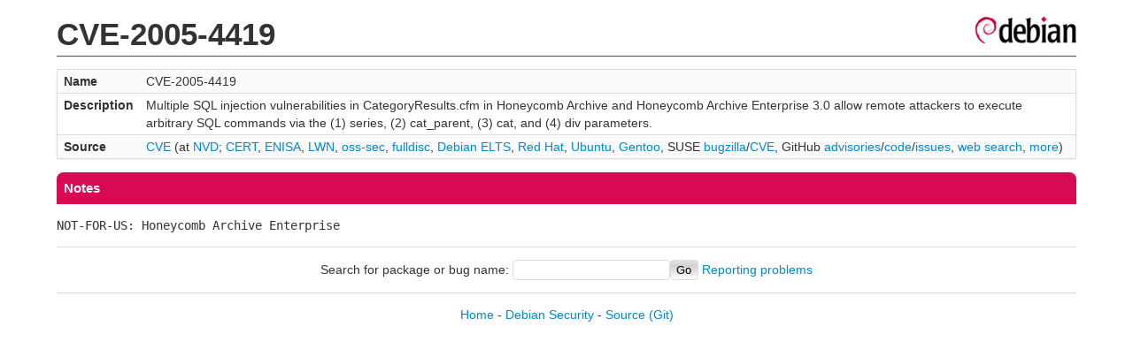

--- FILE ---
content_type: text/html; charset=UTF-8
request_url: https://security-tracker.debian.org/tracker/CVE-2005-4419
body_size: 827
content:
<!DOCTYPE html>
<html><head><link type="text/css" rel="stylesheet" href="/tracker/style.css"> </link><script type="text/javascript" src="/tracker/script.js"> </script><title>CVE-2005-4419</title></head><body><header><h1>CVE-2005-4419</h1></header><table><tr><td><b>Name</b></td><td>CVE-2005-4419</td></tr><tr><td><b>Description</b></td><td>Multiple SQL injection vulnerabilities in CategoryResults.cfm in Honeycomb Archive and Honeycomb Archive Enterprise 3.0 allow remote attackers to execute arbitrary SQL commands via the (1) series, (2) cat_parent, (3) cat, and (4) div parameters.</td></tr><tr><td><b>Source</b></td><td><a href="https://www.cve.org/CVERecord?id=CVE-2005-4419">CVE</a> (at <a href="https://nvd.nist.gov/vuln/detail/CVE-2005-4419">NVD</a>; <a href="https://www.kb.cert.org/vuls/byid?searchview=&amp;query=CVE-2005-4419">CERT</a>, <a href="https://euvd.enisa.europa.eu/vulnerability/CVE-2005-4419">ENISA</a>, <a href="https://lwn.net/Search/DoSearch?words=CVE-2005-4419">LWN</a>, <a href="https://marc.info/?l=oss-security&amp;s=CVE-2005-4419">oss-sec</a>, <a href="https://marc.info/?l=full-disclosure&amp;s=CVE-2005-4419">fulldisc</a>, <a href="https://deb.freexian.com/extended-lts/tracker/CVE-2005-4419">Debian ELTS</a>, <a href="https://bugzilla.redhat.com/show_bug.cgi?id=CVE-2005-4419">Red Hat</a>, <a href="https://ubuntu.com/security/CVE-2005-4419">Ubuntu</a>, <a href="https://bugs.gentoo.org/show_bug.cgi?id=CVE-2005-4419">Gentoo</a>, SUSE <a href="https://bugzilla.suse.com/show_bug.cgi?id=CVE-2005-4419">bugzilla</a>/<a href="https://www.suse.com/security/cve/CVE-2005-4419/">CVE</a>, GitHub <a href="https://github.com/advisories?query=CVE-2005-4419">advisories</a>/<a href="https://github.com/search?type=Code&amp;q=%22CVE-2005-4419%22">code</a>/<a href="https://github.com/search?type=Issues&amp;q=%22CVE-2005-4419%22">issues</a>, <a href="https://duckduckgo.com/html?q=%22CVE-2005-4419%22">web search</a>, <a href="https://oss-security.openwall.org/wiki/vendors">more</a>)</td></tr></table><h2>Notes</h2><pre><SPAN>NOT-FOR-US: Honeycomb Archive Enterprise</SPAN><br/></pre><hr/><form method="get" id="searchform" action="/tracker/">Search for package or bug name: <input type="text" name="query" onkeyup="onSearch(this.value)" onmousemove="onSearch(this.value)"/><input type="submit" value="Go"/> <a href="/tracker/data/report">Reporting problems</a></form><footer><p><a href="/tracker/">Home</a> - <a href="https://www.debian.org/security/">Debian Security</a> - <a href="https://salsa.debian.org/security-tracker-team/security-tracker/blob/master/bin/tracker_service.py">Source</a> <a href="https://salsa.debian.org/security-tracker-team/security-tracker">(Git)</a></p></footer></body></html>